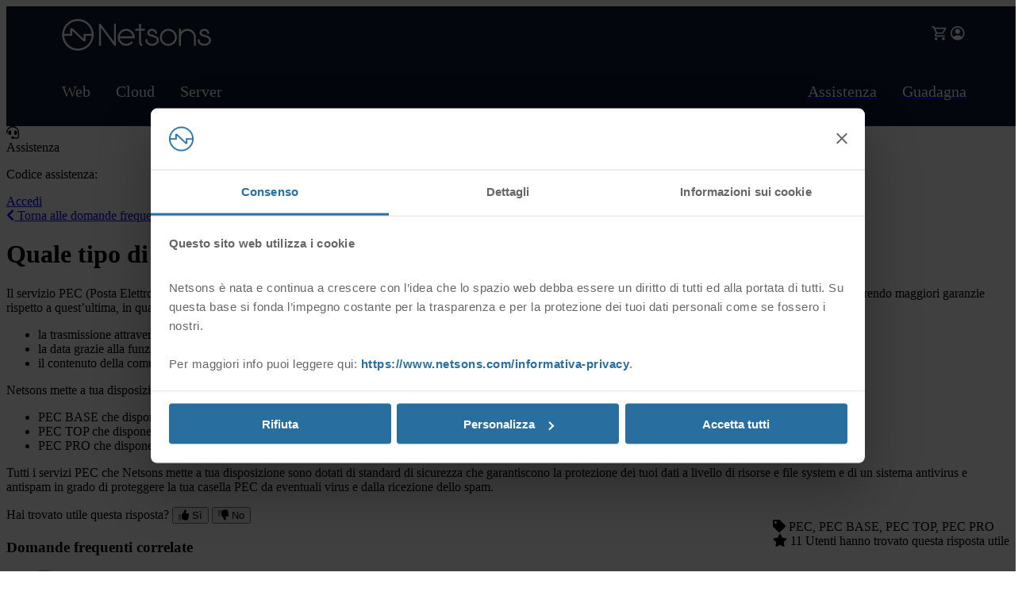

--- FILE ---
content_type: text/html; charset=utf-8
request_url: https://www.netsons.com/manage/knowledgebase/684/Quale-tipo-di-PEC-posso-attivare.html
body_size: 10637
content:
     

 

<!DOCTYPE html>
<html lang="it-it">
<head>
    <meta charset="utf-8">
    <meta http-equiv="X-UA-Compatible" content="IE=edge">
    <meta name="viewport" content="width=device-width, initial-scale=1, shrink-to-fit=no">

    
        
    
    
    

            
    


    <title>Quale tipo di PEC posso attivare? - Domande frequenti (Knowledge base) Netsons - Netsons</title>
    <script id="Cookiebot" src="https://consent.cookiebot.com/uc.js" data-cbid="5b3b31c7-1b12-4efc-be7d-99e0c2d7d4f9" type="text/javascript" async></script>
<style>
a#CybotCookiebotDialogPoweredbyCybot,div#CybotCookiebotDialogPoweredByText,.CookiebotWidget-main-logo {
    display: none !important;
}
img#CookiebotSessionPixel {
    display: none !important;
}

#CookiebotWidget{
    min-height: 44px!important;
    min-width: 44px!important;
}

#CookiebotWidget:not(.CookiebotWidget-open) button.CookiebotWidget-logo svg {
    height: 44px!important;
    width: 44px!important;
}

#CookiebotWidget.CookiebotWidget-open {
    z-index: 2147483647 !important;
}

body .userway_buttons_wrapper {
    z-index: 999999 !important;
}

</style>

            <link rel="stylesheet" href="https://fonts.googleapis.com/css?family=Poppins:300,400,500,600,700">

          <link href="/manage/templates/netsons/assets/css/pages/kb/kb.css?v=1768982778" rel="stylesheet" type="text/css" />
    
<link href="/manage/templates/netsons/assets/css/plugins/plugins.bundle.css?v=1768982778" rel="stylesheet" type="text/css" />
<link href="/manage/templates/netsons/assets/css/style.bundle.css?v=1768982778" rel="stylesheet" type="text/css" />

<link href="/manage/templates/netsons/assets/css/skins/header/base/light.css?v=1768982778" rel="stylesheet" type="text/css" />
<link href="/manage/templates/netsons/assets/css/skins/header/menu/light.css?v=1768982778" rel="stylesheet" type="text/css" />
<link href="/manage/templates/netsons/assets/css/skins/brand/netsons_default.css?v=1768982778" rel="stylesheet" type="text/css" />
<link href="/manage/templates/netsons/assets/css/skins/aside/netsons_default.css?v=1768982778" rel="stylesheet" type="text/css" />
<link rel="stylesheet" href="https://fonts.googleapis.com/css2?family=Material+Symbols+Outlined:opsz,wght,FILL,GRAD@20..48,100..700,0..1,-50..200" />
<style>
.material-symbols-outlined {
  font-variation-settings:
  'FILL' 0,
  'wght' 400,
  'GRAD' 0,
  'opsz' 48
}
</style>
<!--script src="https://kit.fontawesome.com/b0e09686c2.js" crossorigin="anonymous"></script-->
<link rel="stylesheet" href="https://pro.fontawesome.com/releases/v5.15.2/css/all.css" integrity="sha384-yJpxAFV0Ip/w63YkZfDWDTU6re/Oc3ZiVqMa97pi8uPt92y0wzeK3UFM2yQRhEom" crossorigin="anonymous">


<!-- HTML5 Shim and Respond.js IE8 support of HTML5 elements and media queries -->
<!-- WARNING: Respond.js doesn't work if you view the page via file:// -->
<!--[if lt IE 9]>
  <script src="https://cdnjs.cloudflare.com/ajax/libs/html5shiv/3.7.0/html5shiv.min.js" integrity="sha512-J+EX7Ve3GrX26I+j61ov62SEI6Di64nV6GTziztj5xNKwysObBxMWlzntqb3YFjHQDy3aXNj3R+qb2pF82aDMA==" crossorigin="anonymous" referrerpolicy="no-referrer"></script>
  <script src="https://cdnjs.cloudflare.com/ajax/libs/respond.js/1.4.2/respond.min.js" integrity="sha512-qWVvreMuH9i0DrugcOtifxdtZVBBL0X75r9YweXsdCHtXUidlctw7NXg5KVP3ITPtqZ2S575A0wFkvgS2anqSA==" crossorigin="anonymous" referrerpolicy="no-referrer"></script>
<![endif]-->

<script src="/manage/templates/netsons/assets/plugins/iziToast.min.js?v=1768982778"></script>

<script type="text/javascript">
var csrfToken = '992fcf354130e9f3ff32be3431a2f0a5704ee99b',
    markdownGuide = 'Guida Markdown',
    locale = 'en',
    saved = 'salvato',
    saving = 'salvataggio automatico',
    whmcsBaseUrl = "/manage";
    </script>
        <link rel="stylesheet" href="/manage/templates/orderforms/netsons/css/style-areaclienti.css?vers=1768982778">         <link rel="stylesheet" href="/manage/templates/netsons/assets/css/override-hugo.bundle.css">         <script src="/manage/templates/netsons/assets/plugins/plugins.bundle.js?v=1768982778" type="text/javascript"></script>
        <script src="/js/bootstrap.dropdownhover.js" type="text/javascript"></script>
    
                <link rel="apple-touch-icon" sizes="180x180" href="/images/seo/apple-touch-icon.png">
        <link rel="icon" type="image/png" sizes="32x32" href="/images/seo/favicon-32x32.png">
        <link rel="icon" type="image/png" sizes="194x194" href="/images/seo/favicon-194x194.png">
        <link rel="icon" type="image/png" sizes="192x192" href="/images/seo/android-chrome-192x192.png">
        <link rel="icon" type="image/png" sizes="16x16" href="/images/seo/favicon-16x16.png">
        <link rel="manifest" href="/images/seo/manifest.json">
        <link rel="mask-icon" href="/images/seo/safari-pinned-tab.svg" color="#0083c1">
        <link rel="shortcut icon" href="/images/seo/favicon.ico">
        <meta name="apple-mobile-web-app-title" content="Netsons">
        <meta name="application-name" content="Netsons">
        <meta name="msapplication-config" content="/images/seo/browserconfig.xml">
        <meta name="theme-color" content="#0083c1">
        <script type="text/javascript" data-cookieconsent="marketing">window.dataLayer=window.dataLayer||[];</script><script>(function(w,d,s,l,i){w[l]=w[l]||[];w[l].push({'gtm.start':new Date().getTime(),event:'gtm.js'});var f=d.getElementsByTagName(s)[0],j=d.createElement(s),dl=l!='dataLayer'?'&l='+l:'';j.async=true;j.src='https://www.googletagmanager.com/gtm.js?id='+i+dl;f.parentNode.insertBefore(j,f);})(window,document,'script','dataLayer','GTM-W9N7L5P');</script>


        <link rel="stylesheet" href="https://www.netsons.com/manage/templates/netsons/css/intl-tel/intlTelInput.css?ver=1768982778"/>

    <style>
        #ns_tab_manage_domains th.order  {
            cursor: pointer;
        }
        #ns-preloader {
            background: rgba(0, 66, 96, 0.7) url(https://www.netsons.com/images/svg/netsons.svg) no-repeat 50% 35%;
            height: 100%;
            left: 0;
            position: fixed;
            text-align: center;
            top: 0;
            width: 100%;
            background-size: 250px auto;
            z-index: 9999999999999999999;
            display: none;
        }
        #ns-preloader span {
            background: #fff;
            display: inline-block;
            height: 10px;
            margin: 0 5px;
            position: relative;
            top: 50%;
            transform: translateY(-50%);
            vertical-align: top;
            width: 10px;
            border-radius: 50%;
        }

        .lds-roller {
            display: inline-block;
            position: relative;
            width: 80px;
            height: 80px;
            top:50%;
        }

        .lds-roller div {
            animation: lds-roller 1.2s cubic-bezier(0.5, 0, 0.5, 1) infinite;
            transform-origin: 40px 40px;
        }

        .lds-roller div:after {
            content: " ";
            display: block;
            position: absolute;
            width: 7px;
            height: 7px;
            border-radius: 50%;
            background: #fff;
            margin: -4px 0 0 -4px;
        }

        .lds-roller div:nth-child(1) {
            animation-delay: -0.036s;
        }

        .lds-roller div:nth-child(1):after {
            top: 63px;
            left: 63px;
        }

        .lds-roller div:nth-child(2) {
            animation-delay: -0.072s;
        }

        .lds-roller div:nth-child(2):after {
            top: 68px;
            left: 56px;
        }

        .lds-roller div:nth-child(3) {
            animation-delay: -0.108s;
        }

        .lds-roller div:nth-child(3):after {
            top: 71px;
            left: 48px;
        }

        .lds-roller div:nth-child(4) {
            animation-delay: -0.144s;
        }

        .lds-roller div:nth-child(4):after {
            top: 72px;
            left: 40px;
        }

        .lds-roller div:nth-child(5) {
            animation-delay: -0.18s;
        }

        .lds-roller div:nth-child(5):after {
            top: 71px;
            left: 32px;
        }

        .lds-roller div:nth-child(6) {
            animation-delay: -0.216s;
        }

        .lds-roller div:nth-child(6):after {
            top: 68px;
            left: 24px;
        }

        .lds-roller div:nth-child(7) {
            animation-delay: -0.252s;
        }

        .lds-roller div:nth-child(7):after {
            top: 63px;
            left: 17px;
        }

        .lds-roller div:nth-child(8) {
            animation-delay: -0.288s;
        }

        .lds-roller div:nth-child(8):after {
            top: 56px;
            left: 12px;
        }

        @keyframes lds-roller {
            0% {
                transform: rotate(0deg);
            }

            100% {
                transform: rotate(360deg);
            }
        }
    </style>


    
        <script src="https://www.netsons.com/manage/templates/netsons/js/intl-tel/intlTelInput.js?ver=1768982778"></script>

    <script type="text/javascript">
        
            const ns_url_paymentmethods_add = "/manage/account/paymentmethods/add";
            const ns_url_paymentmethods = "/manage/account/paymentmethods";
            const ns_default_gateway = "";
            const ns_credit_card_gateway = "";
            const ns_credit_gateway = "";
            const defaultCRSF = '21c231b7cf81734819fab8d668af5327b1490db972fc2ff4782285a346a7066c';
        
    </script>




<!-- Dynamic Template Compatibility -->
<!-- Please update your theme to include or have a comment on the following to negate dynamic inclusion -->
<link rel="stylesheet" type="text/css" href="/manage/assets/css/fontawesome-all.min.css" />

</head>


<body data-phone-cc-input="1"
          class="kt-quick-panel--right kt-demo-panel--right kt-offcanvas-panel--top kt-header--fixed
          kt-header-mobile--fixed kt-subheader--enabled kt-subheader--transparent
          kt-aside--enabled kt-aside--fixed kt-page--loading
                               kbstyle">

                    <noscript><iframe src='https://www.googletagmanager.com/ns.html?id=GTM-W9N7L5P' height='0' width='0' style='display:none;visibility:hidden'></iframe></noscript>


    <script>
        window.token = "21c231b7cf81734819fab8d668af5327b1490db972fc2ff4782285a346a7066c";
        var devel_env = false;
        const deviceClass = /mobile/i.test(navigator.userAgent) ? 'ns-mobile' : 'ns-desktop';
        document.body.classList.add(deviceClass);

        if( location.search ) {
            const params = new URLSearchParams( location.search );
            for(const [key, value] of params) {
                let cls  = 'ns-' + key + '-' + value;
                document.body.classList.add(cls);
            }
        } else {
            const url = new URL(location.href);
            const path = url.pathname;
            const parts = path.split('/');
            const file = parts[parts.length - 1];
            if(typeof file === 'string' && file.length > 0) {
                if(/\.php$/.test(file))  {
                    const cls =  file.split('.')[0];
                    document.body.classList.add('ns-' + cls);
                }
            }
        }
        if(location.href.indexOf('js_console=1') === -1 && !devel_env) {
            var NSConsole = {};
            for (var prop in window.console) {
                if (typeof window.console[prop] === 'function') {
                    NSConsole[prop] = function () {

                    };
                }
            }
            window.console = NSConsole;
        }
    </script>

    
        <style>
    #res-header {
        width: 100vw;
        display: flex;
        flex-direction: column;
        position: sticky;
        top: 0;
        align-items: center;
        background-color: #0a1733;
        z-index: 1000;
    }
    #res-header .topbar {
        width: 100vw;
        display: flex;
        gap: 1rem;
        justify-content: space-between;
        padding: 1rem 1rem;
        background-color: #0a1733;
        z-index: 999;
    }
    #res-header .topbar > div {
        display: flex;
        align-items: center;
        gap: 1rem;
    }
    #res-header .topbar .navbar-brand {
        margin-left: 2rem;
        display: inline-block;
        width: 200px;
        height: 30px;
        background-image: url(/images/svg/netsons.svg);
        background-size: auto 30px;
        background-repeat: no-repeat;
    }
    #res-header .topbar .burger-icon {
        position: absolute;
        left: 1rem;
        display: inline-block;
        cursor: pointer;
    }
    #res-header .topbar .burger-icon .bar {
        width: 22px;
        height: 2px;
        background-color: #fff;
        transition: 0.4s;
    }
    #res-header .topbar .burger-icon .bar.bar2 {
        margin: 6px 0;
    }
    #res-header .topbar .burger-icon.change .bar1 {
        transform: translate(0, 8px) rotate(-45deg);
    }
    #res-header .topbar .burger-icon.change .bar2 {
        opacity: 0;
    }
    #res-header .topbar .burger-icon.change .bar3 {
        transform: translate(0, -8px) rotate(45deg);
    }
    #res-header .topbar .icon {
        width: 1.4rem;
        height: 1.4rem;
    }
    #res-header .topbar .lang .dropdown-toggle {
        display: flex;
        gap: 0.3rem;
        align-items: center;
        color: #fff;
    }
    #res-header .topbar .lang .dropdown-toggle .selected-lang {
        text-transform: uppercase;
    }
    #res-header .topbar .lang .lang-selector {
        background-color: #fff !important;
    }
    #res-header .topbar .lang .lang-selector .lang-flag {
        width: 1rem;
        height: 1rem;
        border-radius: 100%;
        background-repeat: no-repeat;
        background-size: cover;
        background-position: center;
    }
    #res-header .topbar .lang .lang-selector .lang-flag.it {
        background-image: url("/images/svg/header/italia.svg");
    }
    #res-header .topbar .lang .lang-selector .lang-flag.en {
        background-image: url("/images/svg/header/england.svg");
    }
    #res-header .topbar .lang .lang-selector .lang-option {
        display: flex;
        gap: 0.5rem;
        align-items: center;
    }
    #res-header > nav {
        width: 90vw;
        position: absolute;
        left: -90vw;
        display: flex;
        flex-direction: column;
        height: 100vh;
        padding: 5rem 2rem;
        background-color: #fff;
        transition: left 0.4s ease-in;
        overflow-y: scroll;
    }
    #res-header > nav.open {
        left: 0;
    }
    #res-header > nav > ul {
        display: flex;
        flex-direction: column;
        list-style: none;
        padding-left: 0;
    }
    #res-header > nav > ul > li {
        gap: 1rem;
        padding: 1.2rem 0 0.7rem 0;
        border-bottom: 1px solid #dedede;
        cursor: pointer;
        font-size: 1.25rem;
        transition: color 0.3s ease-in;
    }
    #res-header > nav > ul > li:first-child {
        padding-left: 0;
    }
    #res-header > nav > ul > li:last-child {
        padding-right: 0;
    }
    #res-header > nav > ul > li:hover {
        color: #0a1733;
    }
    #res-header > nav > ul > li.open .products {
        display: flex;
    }
    #res-header > nav > ul > li.open .ddown-icon {
        transform: rotate(180deg);
    }
    #res-header > nav > ul > li .product-title {
        font-weight: 600;
        color: #4d5975;
        pointer-events: none;
    }
    #res-header > nav > ul > li .ddown-icon {
        width: 1rem;
        height: 1rem;
        float: right;
        pointer-events: none;
        transition: all 0.3s ease-in;
    }
    #res-header > nav > ul > li .products {
        display: none;
        align-items: center;
        position: static;
        width: auto;
        padding: 1rem 0;
        margin: 0;
        left: 0;
        background-color: #fff !important;
    }
    #res-header > nav > ul > li .products > ul {
        width: 100%;
        display: flex;
        gap: 1rem;
        flex-direction: column;
        margin: 0;
        list-style: none;
        padding-left: 0;
    }
    #res-header > nav > ul > li .products > ul > li > a {
        display: flex;
        flex-direction: row;
        gap: 0.5rem;
        align-items: center;
    }
    #res-header > nav > ul > li .products > ul > li > a .mn-icon {
        width: 32px;
        height: 32px;
    }
    #res-header > nav > ul > li .products > ul > li > a > div {
        display: flex;
        flex-direction: column;
        flex-grow: 1;
        font-size: 1.1rem;
        width: min-content;
        line-height: 1.4rem;
        color: #4d5975;
    }
    #res-header > nav > ul > li .products > ul > li > a > div > small {
        color: #818181;
        white-space: nowrap;
    }
    #res-header > nav > ul > li .products > ul > li > a .expl {
        display: none;
    }
    @media (min-width: 640px) {
        #res-header .topbar {
            max-width: 540px;
        }
        #res-header .topbar .burger-icon {
            display: none;
        }
        #res-header .topbar .navbar-brand {
            margin-left: 0;
            display: inline-block;
            width: 245px;
            height: 40px;
            background-image: url(/images/svg/netsons.svg);
            background-size: contain;
            background-repeat: no-repeat;
        }
        #res-header > nav {
            max-width: 540px;
            position: static;
            left: 0;
            width: 80vw;
            height: auto;
            display: flex;
            flex-direction: row;
            justify-content: space-between;
            padding: 0 1rem;
            background-color: transparent;
            overflow-y: hidden;
        }
        #res-header > nav > ul {
            flex-direction: row;
        }
        #res-header > nav > ul > li {
            padding: 0.5rem 1rem 1rem 1rem;
            border: none;
        }
        #res-header > nav > ul > li:hover {
            color: #fff;
        }
        #res-header > nav > ul > li:hover .product-title {
            text-shadow: 0 0 6px #fff;
        }
        #res-header > nav > ul > li:hover > .products {
            display: flex;
        }
        #res-header > nav > ul > li .product-title {
            color: #fff;
            font-weight: normal;
            pointer-events: auto;
            transition: color 0.3s ease-in;
        }
        #res-header > nav > ul > li .ddown-icon {
            display: none;
        }
        #res-header > nav > ul > li .products {
            display: none;
            position: absolute;
            width: 100vw;
            padding: 2rem 0;
            margin: 1rem 0;
            align-items: start;
            justify-content: center;
            box-shadow: -1px 20px 19px 3px #505050 54;
            height: calc(100vh - 95px);
        }
        #res-header > nav > ul > li .products > ul {
            width: 70%;
            display: flex;
            flex-direction: row;
            gap: 1rem;
            border: none;
            flex-wrap: wrap;
            justify-content: center;
            padding: 0 1rem 2rem 1rem;
        }
        #res-header > nav > ul > li .products > ul > li > a {
            width: 7rem;
            display: flex;
            flex-direction: column;
            gap: 0.5rem;
            align-items: center;
            text-align: center;
            transition: opacity 0.2s ease-in;
        }
        #res-header > nav > ul > li .products > ul > li > a .mn-icon {
            flex-grow: 1;
            width: 3rem;
        }
        #res-header > nav > ul > li .products > ul > li > a > div {
            flex-grow: 0;
        }
    }
    @media (min-width: 768px) {
        .topbar, nav {
            max-width: 720px;
        }
    }
    @media (min-width: 992px) {
        #res-header .topbar {
            max-width: 960px;
        }
        #res-header > nav {
            width: 100%;
            max-width: 960px;
        }
        #res-header > nav > ul > li .products {
            align-items: center;
            position: absolute;
            width: 100vw;
            height: auto;
            padding: 2rem 0;
            margin: 1rem 0;
            left: 0;
            justify-content: start;
            background-color: #fff !important;
        }
        #res-header > nav > ul > li .products > ul {
            width: 65%;
            display: flex;
            gap: 1rem;
            flex-wrap: nowrap;
            padding: 0 0.5rem 0 0;
            margin: 0 0 0 calc((100vw - 960px)/2);
            justify-content: start;
        }
        #res-header > nav > ul > li .products > ul > li > a {
            width: 7rem;
        }
        #res-header > nav > ul > li .products > ul > li > a:hover .expl {
            opacity: 1 !important;
        }
        #res-header > nav > ul > li .products > ul > li > a > div {
            flex-direction: column;
            font-size: 1rem;
            width: min-content;
            line-height: 1.3rem;
        }
        #res-header > nav > ul > li .products > ul > li > a .mn-icon {
            width: 2.5rem;
        }
        #res-header > nav > ul > li .products > ul > li > a .expl {
            position: absolute;
            display: flex;
            top: 0;
            left: 75%;
            width: 20%;
            height: 100%;
            flex-direction: column;
            align-items: start;
            justify-content: center;
            padding: 2rem 1rem;
            pointer-events: none;
            border-left: 1px solid;
            border-image: linear-gradient(to bottom, rgba(0, 0, 0, 0), #dedede, rgba(0, 0, 0, 0)) 1 100%;
            opacity: 0;
            transition: opacity 0.2s ease-in;
        }
        #res-header > nav > ul > li .products > ul > li > a .expl > span {
            margin-bottom: 1rem;
            text-align: left;
        }
    }
    @media (min-width: 1280px) {
        #res-header .topbar {
            max-width: 1140px;
        }
        #res-header > nav {
            max-width: 1140px;
        }
        #res-header > nav > ul > li .products > ul {
            width: 70%;
            margin: 0 0 0 calc((100vw - 1140px) / 2);
        }
        #res-header > nav > ul > li .products > ul > li > a {
            width: 7rem;
        }
        #res-header > nav > ul > li .products > ul > li > a > div {
            font-size: 1rem;
            line-height: 1.3rem;
        }
        #res-header > nav > ul > li .products > ul > li > a .mn-icon {
            width: 3rem;
        }
    }
    @media (min-width: 1440px) {
        #res-header .topbar {
            max-width: 1360px;
        }
        #res-header > nav {
            max-width: 1360px;
        }
        #res-header > nav > ul > li > .products > ul {
            margin: 0 0 0 calc((100vw - 1360px) / 2);
        }
        #res-header > nav > ul > li > .products > ul > li > a .mn-icon {
            width: 3rem;
        }
    }
</style>

<script>
    $(function () {
        if (Cookies.get('loggedUser') != undefined) {
            $('.navbar-accedi').addClass('logged').find('span').text("Area Clienti");
        }

        var burgerIcon = document.querySelector('.burger-icon');
        var nav = document.querySelector('#res-header > nav');

        if (burgerIcon && nav) {
            burgerIcon.addEventListener('click', function(e) {
                e.preventDefault();
                burgerIcon.classList.toggle("change");
                nav.classList.toggle('open');
                document.querySelectorAll('.products').forEach(function(elem) {
                    elem.parentElement.classList.remove('open');
                });
            });
        }

        document.querySelectorAll('.ptitle-cont').forEach(function(p) {
            p.addEventListener('click', function(e) {
                if (window.innerWidth < 640) {
                    var targetLi = e.target.closest('li.ptitle-cont');
                    if (targetLi) {
                        targetLi.classList.toggle('open');
                    }
                }
            });
        });
    });
</script>

<header id="res-header" class="main-header visible static_header" data-section="header">
    <div class="topbar">
        <div>
            <a class="navbar-brand" href="/"></a>
            <div class="burger-icon">
                <div class="bar bar1"></div>
                <div class="bar bar2"></div>
                <div class="bar bar3"></div>
            </div>
        </div>
        <div>
            <a href="/manage/cart.php">
                <img src="/images/svg/restyle/carrello.svg" class="icon login-icon">
            </a>
            <a href="/manage/dashboard.php" class="navbar-accedi">
                <img src="/images/svg/restyle/utente-pieno.svg" class="icon login-icon">
            </a>
        </div>
    </div>
    <nav>
        <ul>
            <li class="ptitle-cont">
                <span class="product-title">Web</span>
                <img class="ddown-icon" src="/images/svg/restyle/up-down-blue.svg">
                <div class="products web">
                    <ul>
                        <li>
                            <a href="/domini/registrazione-dominio">
                                <img class="mn-icon" src="/images/svg/restyle/registrazione-dominio-b.svg">
                                <div>
                                    <span>Registrazione dominio</span>
                                    <small>da € 8,35</small>
                                </div>
                                <div class="expl">
                                    <span>Scegli il tuo nome di dominio</span>
                                    <strong>Registrazione dominio</strong>
                                    <small>da € 8,35</small>
                                </div>
                            </a>
                        </li>
                        <li>
                            <a href="/domini/trasferimento-dominio">
                                <img class="mn-icon" src="/images/svg/restyle/trasferimento-dominio-b.svg">
                                <div>
                                    <span>Trasferimento dominio</span>
                                    <small>da € 8,35</small>
                                </div>
                                <div class="expl">
                                    <span>Trasferisci il tuo dominio</span>
                                    <strong>Trasferimento dominio</strong>
                                    <small>da € 8,35</small>
                                </div>
                            </a>
                        </li>
                        <li>
                            <a href="/hosting/hosting-gratis">
                                <img class="mn-icon" src="/images/svg/restyle/hosting-gratuito-b.svg">
                                <div>
                                    <span>Hosting Gratuito</span>
                                </div>
                                <div class="expl">
                                    <span>Inizia con il nostro hosting gratuito</span>
                                    <strong>Hosting Gratuito</strong>
                                </div>
                            </a>
                        </li>
                        <li>
                            <a href="/hosting-basic">
                                <img class="mn-icon" src="/images/svg/restyle/hosting-web-b.svg">
                                <div>
                                    <span>Hosting Basic</span>
                                    <small>da € 2,66</small>
                                </div>
                                <div class="expl">
                                    <span>Scegli il piano più adatto a te</span>
                                    <strong>Hosting Basic</strong>
                                    <small>da € 2,66</small>
                                </div>
                            </a>
                        </li>
                        <li>
                            <a href="/hosting-professionale">
                                <img class="mn-icon" src="/images/svg/restyle/hosting-ssd-b.svg">
                                <div>
                                    <span>Hosting Professionale</span>
                                    <small>da € 4,09</small>
                                </div>
                                <div class="expl">
                                    <span>I nostri piani di hosting su SSD</span>
                                    <strong>Hosting Professionale</strong>
                                    <small>da € 4,09</small>
                                </div>
                            </a>
                        </li>
                        <li>
                            <a href="/piani-cloudhosting">
                                <img class="mn-icon" src="/images/svg/restyle/cloud-hosting-alt-b.svg">
                                <div>
                                    <span>Cloud Hosting</span>
                                    <small>da € 32,69</small>
                                </div>
                                <div class="expl">
                                    <span>Scalabile ad alte prestazioni, ideale per il tuo e-commerce!</span>
                                    <strong>Cloud Hosting</strong>
                                    <small>da € 32,69</small>
                                </div>
                            </a>
                        </li>
                        <li>
                            <a href="/pec">
                                <img class="mn-icon" src="/images/svg/restyle/pec-b.svg">
                                <div>
                                    <span>Posta certificata</span>
                                    <small>da € 12,10</small>
                                </div>
                                <div class="expl">
                                    <span>Scopri i servizi certificati di Netsons</span>
                                    <strong>Posta certificata</strong>
                                    <small>da € 12,10</small>
                                </div>
                            </a>
                        </li>
                        <li>
                            <a href="/ssl">
                                <img class="mn-icon" src="/images/svg/restyle/ssl-b.svg">
                                <div>
                                    <span>Certificato SSL</span>
                                    <small>da € 54,45</small>
                                </div>
                                <div class="expl">
                                    <span>Tieni i dati dei tuoi clienti al sicuro</span>
                                    <strong>Certificato SSL</strong>
                                    <small>da € 54,45</small>
                                </div>
                            </a>
                        </li>
                    </ul>
                </div>
            </li>
            <li class="ptitle-cont">
                <span class="product-title">Cloud</span>
                <img class="ddown-icon" src="/images/svg/restyle/up-down-blue.svg">
                <div class="products web">
                    <ul>
                        <li>
                            <a href="/cloud-vps">
                                <img class="mn-icon" src="/images/svg/restyle/cloud-shared-b.svg">
                                <div>
                                    <span>Cloud VPS</span>
                                    <small>da € 6,05</small>
                                </div>
                                <div class="expl">
                                    <span>Scegli il tuo piano ed entra nel mondo cloud</span>
                                    <strong>Cloud VPS</strong>
                                    <small>da € 6,05</small>
                                </div>
                            </a>
                        </li>
                        <li>
                            <a href="/cloud-computing">
                                <img class="mn-icon" src="/images/svg/restyle/cloud-hq-b.svg">
                                <div>
                                    <span>Cloud Computing</span>
                                    <small>da € 29,59</small>
                                </div>
                                <div class="expl">
                                    <span>Le nostre soluzioni di Cloud Computing</span>
                                    <strong>Cloud Computing</strong>
                                    <small>da € 29,59</small>
                                </div>
                            </a>
                        </li>
                        <li>
                            <a href="/cloud-gestiti">
                                <img class="mn-icon" src="/images/svg/restyle/cloud-server-b.svg">
                                <div>
                                    <span>Cloud Gestiti</span>
                                    <small>da € 164,89</small>
                                </div>
                                <div class="expl">
                                    <span>Scegli la tua Istanza Cloud gestita: pensiamo a tutto noi!</span>
                                    <strong>Cloud Gestiti</strong>
                                    <small>da € 164,89</small>
                                </div>
                            </a>
                        </li>
                        <li>
                            <a href="/acronis-cloud-backup">
                                <img class="mn-icon" src="/images/svg/restyle/acronis-b.svg">
                                <div>
                                    <span>Cloud Backup</span>
                                    <small>da € 8,69</small>
                                </div>
                                <div class="expl">
                                    <span>Scegli il servizio di Backup professionale</span>
                                    <strong>Cloud Backup</strong>
                                    <small>da € 8,69</small>
                                </div>
                            </a>
                        </li>
                    </ul>
                </div>
            </li>
            <li class="ptitle-cont">
                <span class="product-title">Server</span>
                <img class="ddown-icon" src="/images/svg/restyle/up-down-blue.svg">
                <div class="products web">
                    <ul>
                        <li>
                            <a href="/server-dedicati">
                                <img class="mn-icon" src="/images/svg/restyle/server-b.svg">
                                <div>
                                    <span>Server Dedicati</span>
                                    <small>da € 60,38</small>
                                </div>
                                <div class="expl">
                                    <span>Il tuo server dedicato di qualità</span>
                                    <strong>Server Dedicati</strong>
                                    <small>da € 60,38</small>
                                </div>
                            </a>
                        </li>
                        <li>
                            <a href="/server-gestiti">
                                <img class="mn-icon" src="/images/svg/restyle/server-soluzioni-b.svg">
                                <div>
                                    <span>Soluzioni Server</span>
                                    <small>da € 274,89</small>
                                </div>
                                <div class="expl">
                                    <span>Le nostre soluzioni server completamente gestite</span>
                                    <strong>Soluzioni Server</strong>
                                    <small>da € 274,89</small>
                                </div>
                            </a>
                        </li>
                    </ul>
                </div>
            </li>
        </ul>
        <ul>
            <li>
                <a href="/assistenza">
                    <span class="product-title">Assistenza</span>
                </a>
            </li>
            <li>
                <a href="/affiliazione">
                    <span class="product-title">Guadagna</span>
                </a>
            </li>
        </ul>
    </nav>
</header>
        <div class="kt-container  kt-container--fluid  kt-grid__item kt-grid__item--fluid">
            <div class="kt-content kt-grid__item kt-grid__item--fluid kt-grid kt-grid--hor" id="kt_content">

    

<div class="kt-portlet kt-portlet--pagetitle">
    <div class="kt-portlet__head kt-portlet__head--nobg">
        <div class="kt-portlet__head-label">
            <div class="kt-portlet__head-icon">
                <i class="fas fa-headset"></i>
            </div>
            <span class="kt-portlet__head-title">Assistenza</span>
        </div>
        <div class="kt-align-right">

            <div id="code-title">
                <p class="m-0 kt-font-bolder">Codice assistenza:</p>
            </div>

            <div class="code-container kt-block-inline kt-valign-middle kt-align-left ml-2">
                <div id="ns_code_loading_assistance" class="kt-block-inline">
                    <div class="spinner-grow text-info" role="status">
                        <span class="sr-only"></span>
                    </div>
                </div>
                <code id="ns_code_number_assistance" class="kt-block-inline kt-font-bolder kt-font-xl p-1 pl-3"></code>
                <p id="errorMessage_assistance" class="kt-block-inline kt-font-bolder"></p>

            </div>
        </div>
        <div id="login-dashboard" class='d-none align-self-center mr-2'>
            <a href="/manage/dashboard.php" class="btn btn-primary"><span>Accedi</span></a>
        </div>
    </div>
</div>



    <div class="backkb mb-3">
        <a href="/manage/knowledgebase/" class="btn btn-info">
            <i class="fas fa-chevron-left"></i>
            Torna alle domande frequenti
        </a>
    </div>




    
    <style>
        .nav-boxed-kb{
            display: flex;
            flex-wrap: wrap;
            justify-content: flex-start;
        }
        .nav-boxed-kb .nav-item{
            display: flex;
        }
        .nav-boxed-kb .nav-item .nav-link_boxed{
            overflow: hidden;
            width: 210px;
        }


        .nav-boxed-kb-cat{
            display: flex;
            flex-wrap: wrap;
        }
        .nav-boxed-kb-cat .nav-item{
            width: 100%;
        }
        .nav-boxed-kb-cat .nav-item .nav-link_boxed{
            width: calc(100% - 10px);
            margin: 0px 5px;
        }
        .nav-boxed-kb-cat .nav-item .nav-link_boxed p{
            float: left;
            text-align: left;
            margin-left: 10px;
            margin-bottom: 4px;
        }
        .nav-boxed-kb-cat .nav-item .nav-link_boxed i{
            float: left;
        }
        .kb-article-content img{
            padding-top: 20px;
            padding-bottom: 20px;
        }
    </style>
    
    <div class="kt-portlet kt-portlet--mobile">
        <div class="kt-portlet__head">
            <div class="kt-portlet__head-label">
                <h1 class="kt-portlet__head-title">Quale tipo di PEC posso attivare?</h1>
            </div>
        </div>

        <div class="kt-portlet__body">

            <div class="kb-article-content">
                <p><span style="font-weight:400;">Il servizio PEC (Posta Elettronica Certificata) permette di inviare messaggi di posta che hanno lo stesso valore legale di una raccomandata con avviso di ricevimento, ma offrendo maggiori garanzie rispetto a quest’ultima, in quanto la PEC certifica:</span></p>
<ul>
<li style="font-weight:400;"><span style="font-weight:400;">la trasmissione attraverso la funzione di marca temporale</span></li>
<li style="font-weight:400;"><span style="font-weight:400;">la data grazie alla funzione di firma digitale</span></li>
<li style="font-weight:400;"><span style="font-weight:400;">il contenuto della comunicazione </span></li>
</ul>
<p><span style="font-weight:400;">Netsons mette a tua disposizione 3 tipologie di PEC a seconda delle tue esigenze:</span></p>
<ul>
<li style="font-weight:400;"><span style="font-weight:400;">PEC BASE che dispone di 1 GB di spazio casella</span></li>
<li style="font-weight:400;"><span style="font-weight:400;">PEC TOP che dispone di 2 GB di spazio casella e 3 GB di spazio archiviazione</span></li>
<li style="font-weight:400;"><span style="font-weight:400;">PEC PRO che dispone di 2 GB di spazio casella e 8 GB di spazio archiviazione</span></li>
</ul>
<p><span style="font-weight:400;">Tutti i servizi PEC che Netsons mette a tua disposizione sono dotati di standard di sicurezza che garantiscono la protezione dei tuoi dati a livello di risorse e file system e di un sistema antivirus e antispam in grado di proteggere la tua casella PEC da eventuali virus e dalla ricezione dello spam.</span></p>
            </div>

                    </div>
        <div class="kt-portlet__foot">

            <ul class="kb-article-details mt-2" style="list-style:none; float:right;">
                                    <li><i class="fas fa-tag"></i> PEC, PEC BASE, PEC TOP, PEC PRO</li>
                                <li><i class="fas fa-star"></i> 11 Utenti hanno trovato questa risposta utile</li>
            </ul>

            <div class="kb-rate-article hidden-print">
                <form action="/manage/knowledgebase/684/Quale-tipo-di-PEC-posso-attivare.html" method="post">
<input type="hidden" name="token" value="992fcf354130e9f3ff32be3431a2f0a5704ee99b" />
                    <input type="hidden" name="useful" value="vote">
                    Hai trovato utile questa risposta?                                            <button type="submit" name="vote" value="yes" class="btn ml-4 btn-outline-info"><i class="fad fa-thumbs-up"></i> Sì</button>
                        <button type="submit" name="vote" value="no" class="btn btn-outline-info"><i class="fad fa-thumbs-down"></i> No</button>
                                    </form>
            </div>
        </div>
    </div>

    
        <div class="kt-portlet kt-portlet--mobile">
            <div class="kt-portlet__head">
                <div class="kt-portlet__head-label">
                    <h3 class="kt-portlet__head-title">Domande frequenti correlate</h3>
                </div>
            </div>

            <div class="kt-portlet__body">

                <ul class="kbarticles nav nav-boxed nav-boxed-kb-cat" role="tablist">

                                            <li class="nav-item">
                            <a class="nav-link_boxed" href="/manage/knowledgebase/689/Posso-leggere-la-mia-PEC-sul-cellulare.html">
                                <i class="fad fa-file-alt fa-2x mr-2 text-info mt-2" aria-hidden="true"></i>
                                <p><strong>Posso leggere la mia PEC sul cellulare?</strong><br>
                                Qualora desiderassi consultare la tua casella di posta elettronica certificata anche su dispositivi mobili (smartphone e tablet), ti basterà semplicemente inserire nel client di...</p>

                                                            </a>
                        </li>
                                            <li class="nav-item">
                            <a class="nav-link_boxed" href="/manage/knowledgebase/697/Come-aumento-lo-spazio-della-mia-PEC.html">
                                <i class="fad fa-file-alt fa-2x mr-2 text-info mt-2" aria-hidden="true"></i>
                                <p><strong>Come aumento lo spazio della mia PEC?</strong><br>
                                Qualora avessi necessità di aumentare lo spazio della tua casella PEC, puoi procedere come segue:

accedi alla tua Area Clienti Netsons 
clicca sul tasto a sinistra PEC...</p>

                                                            </a>
                        </li>
                                            <li class="nav-item">
                            <a class="nav-link_boxed" href="/manage/knowledgebase/693/Come-creare-sulla-mia-PEC-una-cartella-per-le-fatture-elettroniche.html">
                                <i class="fad fa-file-alt fa-2x mr-2 text-info mt-2" aria-hidden="true"></i>
                                <p><strong>Come creare sulla mia PEC una cartella per le fatture elettroniche?</strong><br>
                                Attraverso il pannello di gestione della tua casella PEC puoi attivare il servizio di “Leggi Fatture” che ti permette di creare sulla tua Webmail PEC la cartella “Fatture...</p>

                                                            </a>
                        </li>
                                            <li class="nav-item">
                            <a class="nav-link_boxed" href="/manage/knowledgebase/694/Come-creo-la-firma-per-la-mia-PEC.html">
                                <i class="fad fa-file-alt fa-2x mr-2 text-info mt-2" aria-hidden="true"></i>
                                <p><strong>Come creo la firma per la mia PEC?</strong><br>
                                Per creare la firma della tua casella PEC, accedi alla Webmail della PEC (https://webmail.pec.netsons.com/) e procedi come segue:

 clicca sulla voce Impostazioni in basso a...</p>

                                                            </a>
                        </li>
                                            <li class="nav-item">
                            <a class="nav-link_boxed" href="/manage/knowledgebase/686/Come-creo-una-PEC-con-il-mio-dominio.html">
                                <i class="fad fa-file-alt fa-2x mr-2 text-info mt-2" aria-hidden="true"></i>
                                <p><strong>Come creo una PEC con il mio dominio?</strong><br>
                                Per tutti i servizi PEC che Netsons mette a tua disposizione, hai la possibilità di scegliere una casella PEC senza certificazione del sottodominio, ad esempio netsons@pec.it,...</p>

                                                            </a>
                        </li>
                                    </ul>
            </div>
        </div>
    


        </div>
    </div>

    <footer class="visible">
        <div class="copyright">
            <div class="container">
                <div class="content ns-kb-footer">
                    <p>Netsons.com Network | Copyright Netsons s.r.l. 2026 | CF/P.IVA 01838660684 | Tel <a href="tel:+390854510052">+39 085 4510052</a> | Fax +39 085 9112033 | <a href="/autorizzazione-ministeriale/">Autorizzazione Ministeriale PTT 0007112 del 30/01/2013</a></p>
                </div>
            </div>
        </div>
    </footer>

<div id="ns-preloader" aria-hidden="true">
    <div class="lds-roller">
        <div></div><div></div><div></div><div></div><div></div><div></div><div></div><div></div>
    </div>
</div>

    <!-- end::Global Config -->

        <!-- begin::Global Config(global config for global JS sciprts) -->
        <script>
          var KTAppOptions = {
            "colors": {
              "state": {
                "brand": "#5d78ff",
                "metal": "#c4c5d6",
                "light": "#ffffff",
                "accent": "#00c5dc",
                "primary": "#5867dd",
                "success": "#34bfa3",
                "info": "#36a3f7",
                "warning": "#ffb822",
                "danger": "#fd3995",
                "focus": "#9816f4"
              },
              "base": {
                "label": [
                  "#c5cbe3",
                  "#a1a8c3",
                  "#3d4465",
                  "#3e4466"
                ],
                "shape": [
                  "#f0f3ff",
                  "#d9dffa",
                  "#afb4d4",
                  "#646c9a"
                ]
              }
            }
          };
        </script>

        <script src="/manage/templates/netsons/js/imagesloaded.js"></script>

    	    	<script src="/manage/templates/netsons/assets/js/scripts.bundle.js?v=1768982778" type="text/javascript"></script>

        <script type="text/javascript">
            var csrfToken = '992fcf354130e9f3ff32be3431a2f0a5704ee99b',
                markdownGuide = 'Guida Markdown',
                locale = 'en',
                saved = 'salvato',
                saving = 'salvataggio automatico',
                whmcsBaseUrl = "/manage";
                    </script>
        <script src="/manage/templates/netsons/js/scripts.js?v=1768982778"></script>

        <script>
            /* $( "body" ).imagesLoaded(function() {
                $(  "#ns-preloader" ).fadeOut();
            });
            $( "a[href*='manage']", "#kt_aside_menu" ).on( "click", function ( e ) {
                e.preventDefault();
                $(  "#ns-preloader" ).fadeIn();
                window.location = $( this ).attr( "href" );
            });
             */
        </script>

                                      <script src="/manage/templates/netsons/assets/js/pages/clientarea-tickets.js?v=1768982778" type="text/javascript"></script>
                  
<script src="/manage/templates/netsons/assets/js/pages/clientarea-url-preload.js?v=1768982778"></script>

<script src="/manage/templates/netsons/assets/js/pages/delay-watch.js?v=1768982778"></script>

<script src="/manage/templates/netsons/assets/js/pages/clientarea-special-alerts.js?v=1768982778"></script>


<script src="/manage/templates/netsons/assets/js/pages/clientarea-special-alerts.js?v=1768982778"></script>



        
    <script defer src="https://static.cloudflareinsights.com/beacon.min.js/vcd15cbe7772f49c399c6a5babf22c1241717689176015" integrity="sha512-ZpsOmlRQV6y907TI0dKBHq9Md29nnaEIPlkf84rnaERnq6zvWvPUqr2ft8M1aS28oN72PdrCzSjY4U6VaAw1EQ==" data-cf-beacon='{"version":"2024.11.0","token":"bd4d4476a7414cbc99a7ad23840eae32","server_timing":{"name":{"cfCacheStatus":true,"cfEdge":true,"cfExtPri":true,"cfL4":true,"cfOrigin":true,"cfSpeedBrain":true},"location_startswith":null}}' crossorigin="anonymous"></script>
</body>
</html>


--- FILE ---
content_type: image/svg+xml
request_url: https://www.netsons.com/images/svg/restyle/cloud-shared-b.svg
body_size: 881
content:
<?xml version="1.0" encoding="UTF-8"?>
<svg id="Livello_3" data-name="Livello 3" xmlns="http://www.w3.org/2000/svg" viewBox="0 0 60 60">
  <defs>
    <style>
      .cls-1 {
        fill: #0a1733;
      }
    </style>
  </defs>
  <path class="cls-1" d="M55.29,27.84c.49-1.29.74-2.64.74-4.01,0-6.29-5.12-11.41-11.41-11.41-1.35,0-2.67.24-3.94.71-2.63-5.66-8.22-9.26-14.52-9.26-8.82,0-16,7.15-16.04,15.96-5.26,1-9.12,5.59-9.12,11.04,0,6.2,5.04,11.24,11.24,11.24h7.81c.5,5.05,4.77,9,9.95,9s9.45-3.95,9.95-9h11.35c4.24,0,7.7-3.45,7.7-7.7,0-2.71-1.43-5.2-3.71-6.58ZM30,49.12c-4.07,0-7.44-3.06-7.94-7h5v-2.31l5.98,5.42h1.89v-3.11h3c-.49,3.94-3.87,7-7.94,7ZM32.94,40.12v2.31l-5.98-5.42h-1.89v3.11h-3c.49-3.94,3.87-7,7.94-7s7.44,3.06,7.94,7h-5ZM39.95,40.12c-.5-5.05-4.77-9-9.95-9s-9.45,3.95-9.95,9h-6.05c-.55,0-1-.45-1-1v-10c0-.55.45-1,1-1h32c.55,0,1,.45,1,1v10c0,.55-.45,1-1,1h-6.05ZM51.3,40.12h-2.49c.11-.31.18-.65.18-1v-10c0-1.65-1.35-3-3-3H14c-1.65,0-3,1.35-3,3v10c0,.33.07.64.16.93-4.59-.54-8.16-4.44-8.16-9.17s3.55-8.69,8.26-9.19c.53-.06.92-.51.89-1.04v-.26c-.02-.16-.03-.31-.03-.47,0-7.74,6.3-14.04,14.04-14.04,5.81,0,10.93,3.51,13.06,8.93.1.26.3.46.56.56.26.1.55.09.8-.03,1.29-.61,2.64-.92,4.04-.92,5.19,0,9.41,4.22,9.41,9.41,0,1.39-.31,2.74-.92,4.03-.06.13-.1.29-.1.44,0,.4.23.75.6.91,2.06.91,3.4,2.96,3.4,5.21,0,3.14-2.56,5.7-5.7,5.7Z"/>
  <rect class="cls-1" x="14.74" y="30.12" width="4" height="2"/>
  <rect class="cls-1" x="14.74" y="33.12" width="4" height="2"/>
  <rect class="cls-1" x="14.74" y="36.12" width="4" height="2"/>
  <path class="cls-1" d="M43.37,30.12c-.83,0-1.5.67-1.5,1.5s.67,1.5,1.5,1.5,1.5-.67,1.5-1.5-.67-1.5-1.5-1.5Z"/>
</svg>

--- FILE ---
content_type: image/svg+xml
request_url: https://www.netsons.com/images/svg/restyle/up-down-blue.svg
body_size: 334
content:
<svg xmlns="http://www.w3.org/2000/svg" viewBox="0 0 185.31 103.4"><defs><style>.cls-1{fill:#0a1733;}</style></defs><title>up-down-blue</title><g id="Livello_2" data-name="Livello 2"><g id="Livello_1-2" data-name="Livello 1"><g id="Livello_2-2" data-name="Livello 2"><g id="Capa_1" data-name="Capa 1"><path class="cls-1" d="M182.19,18.32l-81.94,81.93a10.71,10.71,0,0,1-15.15,0l0,0L3.15,18.32A10.73,10.73,0,1,1,18.32,3.14L92.67,77.49,167,3.14a10.73,10.73,0,0,1,15.17,15.18h0Z"/></g></g></g></g></svg>


--- FILE ---
content_type: image/svg+xml
request_url: https://www.netsons.com/images/svg/restyle/utente-pieno.svg
body_size: 925
content:
<svg width="24" height="24" viewBox="0 0 24 24" fill="none" xmlns="http://www.w3.org/2000/svg">
<mask id="mask0_947_7623" style="mask-type:alpha" maskUnits="userSpaceOnUse" x="0" y="0" width="24" height="24">
<rect width="24" height="24" fill="#D9D9D9"/>
</mask>
<g mask="url(#mask0_947_7623)">
<path d="M5.9875 17.0875C6.85417 16.4458 7.78958 15.9458 8.79375 15.5875C9.79792 15.2292 10.8667 15.05 12 15.05C13.1333 15.05 14.2021 15.2292 15.2063 15.5875C16.2104 15.9458 17.1458 16.4458 18.0125 17.0875C18.6208 16.3792 19.0833 15.5967 19.4 14.7402C19.7167 13.8839 19.875 12.9699 19.875 11.9983C19.875 9.80775 19.1104 7.94792 17.5813 6.41875C16.0521 4.88958 14.1917 4.125 12 4.125C9.80833 4.125 7.94792 4.88958 6.41875 6.41875C4.88958 7.94792 4.125 9.80775 4.125 11.9983C4.125 12.9699 4.28333 13.8839 4.6 14.7402C4.91667 15.5967 5.37917 16.3792 5.9875 17.0875ZM12.0027 12.95C11.0342 12.95 10.2167 12.6176 9.55 11.9528C8.88333 11.2879 8.55 10.4712 8.55 9.50275C8.55 8.53425 8.88242 7.71667 9.54725 7.05C10.2121 6.38333 11.0288 6.05 11.9973 6.05C12.9658 6.05 13.7833 6.38242 14.45 7.04725C15.1167 7.71208 15.45 8.52875 15.45 9.49725C15.45 10.4658 15.1176 11.2833 14.4528 11.95C13.7879 12.6167 12.9712 12.95 12.0027 12.95ZM12 21.75C10.6515 21.75 9.38425 21.4937 8.19825 20.981C7.01242 20.4682 5.98083 19.7723 5.1035 18.8935C4.22617 18.0145 3.53125 16.9826 3.01875 15.7978C2.50625 14.6131 2.25 13.3472 2.25 12C2.25 10.6515 2.50633 9.38425 3.019 8.19825C3.53183 7.01242 4.22767 5.98083 5.1065 5.1035C5.9855 4.22617 7.01742 3.53125 8.20225 3.01875C9.38692 2.50625 10.6528 2.25 12 2.25C13.3485 2.25 14.6158 2.50633 15.8018 3.019C16.9876 3.53183 18.0192 4.22767 18.8965 5.1065C19.7738 5.9855 20.4688 7.01742 20.9813 8.20225C21.4938 9.38692 21.75 10.6528 21.75 12C21.75 13.3485 21.4937 14.6158 20.981 15.8018C20.4682 16.9876 19.7723 18.0192 18.8935 18.8965C18.0145 19.7738 16.9826 20.4688 15.7977 20.9813C14.6131 21.4938 13.3472 21.75 12 21.75Z" fill="white"/>
</g>
</svg>


--- FILE ---
content_type: image/svg+xml
request_url: https://www.netsons.com/images/svg/restyle/cloud-server-b.svg
body_size: 958
content:
<?xml version="1.0" encoding="UTF-8"?>
<svg id="Livello_3" data-name="Livello 3" xmlns="http://www.w3.org/2000/svg" viewBox="0 0 60 60">
  <defs>
    <style>
      .cls-1 {
        fill: #0a1733;
      }
    </style>
  </defs>
  <path class="cls-1" d="M55.29,27.84c.49-1.29.74-2.64.74-4.01,0-6.29-5.12-11.41-11.41-11.41-1.35,0-2.67.24-3.94.71-2.63-5.66-8.22-9.26-14.52-9.26-8.82,0-16,7.15-16.04,15.96-5.26,1-9.12,5.59-9.12,11.04,0,5.85,4.49,10.66,10.2,11.19-.12.33-.2.68-.2,1.05v10c0,1.65,1.35,3,3,3h32c1.65,0,3-1.35,3-3v-10c0-.35-.07-.69-.18-1h2.49c4.24,0,7.7-3.45,7.7-7.7,0-2.71-1.43-5.2-3.71-6.58ZM13,39.12v-10c0-.55.45-1,1-1h32c.55,0,1,.45,1,1v10c0,.55-.45,1-1,1h-6.05c-.5-5.05-4.77-9-9.95-9s-9.45,3.95-9.95,9h-6.05c-.55,0-1-.45-1-1ZM32.94,40.12v2.31l-5.98-5.42h-1.89v3.11h-3c.49-3.94,3.87-7,7.94-7s7.44,3.06,7.94,7h-5ZM37.94,42.12c-.49,3.94-3.87,7-7.94,7s-7.44-3.06-7.94-7h5v-2.31l5.98,5.42h1.89v-3.11h3ZM47,43.12v10c0,.55-.45,1-1,1H14c-.55,0-1-.45-1-1v-10c0-.55.45-1,1-1h6.05c.5,5.05,4.77,9,9.95,9s9.45-3.95,9.95-9h6.05c.55,0,1,.45,1,1ZM51.3,40.12h-2.49c.11-.31.18-.65.18-1v-10c0-1.65-1.35-3-3-3H14c-1.65,0-3,1.35-3,3v10c0,.33.07.64.16.93-4.59-.54-8.16-4.44-8.16-9.17s3.55-8.69,8.26-9.19c.53-.06.92-.51.89-1.04v-.27c-.02-.15-.03-.31-.03-.47,0-7.74,6.3-14.04,14.04-14.04,5.81,0,10.93,3.51,13.06,8.93.1.26.3.46.56.56.26.1.54.09.8-.03,1.28-.61,2.64-.92,4.04-.92,5.19,0,9.41,4.22,9.41,9.41,0,1.39-.31,2.74-.92,4.03-.06.13-.1.29-.1.44,0,.4.23.75.6.91,2.06.91,3.39,2.96,3.39,5.21,0,3.14-2.56,5.7-5.7,5.7Z"/>
  <rect class="cls-1" x="14.74" y="30.12" width="4" height="2"/>
  <rect class="cls-1" x="14.74" y="33.12" width="4" height="2"/>
  <rect class="cls-1" x="14.74" y="36.12" width="4" height="2"/>
  <path class="cls-1" d="M43.37,33.12c.83,0,1.5-.67,1.5-1.5s-.67-1.5-1.5-1.5-1.5.67-1.5,1.5.67,1.5,1.5,1.5Z"/>
  <rect class="cls-1" x="41.26" y="50.12" width="4" height="2"/>
  <rect class="cls-1" x="41.26" y="47.12" width="4" height="2"/>
  <rect class="cls-1" x="41.26" y="44.12" width="4" height="2"/>
  <path class="cls-1" d="M16.63,49.12c-.83,0-1.5.67-1.5,1.5s.67,1.5,1.5,1.5,1.5-.67,1.5-1.5-.67-1.5-1.5-1.5Z"/>
</svg>

--- FILE ---
content_type: image/svg+xml
request_url: https://www.netsons.com/images/svg/restyle/cloud-hosting-alt-b.svg
body_size: 846
content:
<?xml version="1.0" encoding="UTF-8"?>
<svg id="Livello_3" data-name="Livello 3" xmlns="http://www.w3.org/2000/svg" viewBox="0 0 60 60">
  <defs>
    <style>
      .cls-1 {
        fill: #0a1733;
      }
    </style>
  </defs>
  <path class="cls-1" d="M55.29,30.34c.49-1.29.74-2.64.74-4.01,0-6.29-5.12-11.41-11.41-11.41-1.35,0-2.67.24-3.94.71-2.63-5.66-8.22-9.26-14.52-9.26-8.82,0-16,7.15-16.04,15.96-5.26,1-9.12,5.59-9.12,11.04,0,6.2,5.04,11.24,11.24,11.24h7.81c.5,5.05,4.77,9,9.95,9s9.45-3.95,9.95-9h11.35c4.24,0,7.7-3.45,7.7-7.7,0-2.71-1.43-5.2-3.71-6.58ZM42.5,28.62h-25.01v-4.73c0-.7.56-1.27,1.25-1.27h22.51c.69,0,1.25.57,1.25,1.27v4.73ZM17.5,30.62h25.01v12h-2.55c-.5-5.05-4.77-9-9.95-9s-9.45,3.95-9.95,9h-2.55v-12ZM30,51.62c-4.07,0-7.44-3.06-7.94-7h5v-2.31l5.98,5.42h1.89v-3.11h3c-.49,3.94-3.87,7-7.94,7ZM32.94,42.62v2.31l-5.98-5.42h-1.89v3.11h-3c.49-3.94,3.87-7,7.94-7s7.44,3.06,7.94,7h-5ZM51.3,42.62h-6.8v-18.73c0-1.81-1.46-3.27-3.25-3.27h-22.51c-1.79,0-3.25,1.47-3.25,3.27v18.73h-3.25c-5.1,0-9.24-4.15-9.24-9.24,0-4.74,3.55-8.69,8.26-9.19.53-.06.92-.51.89-1.04v-.26c-.02-.16-.03-.31-.03-.47,0-7.74,6.3-14.04,14.04-14.04,5.81,0,10.93,3.51,13.06,8.93.1.26.3.46.56.56.26.1.54.09.8-.03,1.28-.61,2.64-.92,4.04-.92,5.19,0,9.41,4.22,9.41,9.41,0,1.39-.31,2.74-.92,4.03-.06.13-.1.29-.1.44,0,.4.23.75.6.91,2.06.91,3.39,2.96,3.39,5.21,0,3.14-2.56,5.7-5.7,5.7Z"/>
  <path class="cls-1" d="M20.47,24.34c-.71,0-1.28.57-1.28,1.28s.58,1.28,1.28,1.28,1.28-.57,1.28-1.28-.57-1.28-1.28-1.28Z"/>
</svg>

--- FILE ---
content_type: image/svg+xml
request_url: https://www.netsons.com/images/svg/restyle/registrazione-dominio-b.svg
body_size: 1898
content:
<?xml version="1.0" encoding="UTF-8"?>
<svg id="Livello_3" data-name="Livello 3" xmlns="http://www.w3.org/2000/svg" viewBox="0 0 60 60">
  <defs>
    <style>
      .cls-1 {
        fill: #0a1733;
      }
    </style>
  </defs>
  <path class="cls-1" d="M30,39c-5.51,0-10,4.49-10,10s4.49,10,10,10,10-4.49,10-10-4.49-10-10-10ZM30,57c-4.07,0-7.44-3.06-7.94-7h5v-2.31l5.99,5.42h1.89v-3.11h3c-.5,3.94-3.87,7-7.94,7ZM32.94,48v2.31l-5.99-5.42h-1.89v3.11h-3c.5-3.94,3.87-7,7.94-7s7.44,3.06,7.94,7h-5Z"/>
  <path class="cls-1" d="M53.98,2.12h-2.53c-1.65,0-3,1.35-3,3v3.52c-4.87-4.88-11.46-7.64-18.45-7.64h0c-6.88,0-13.38,2.68-18.24,7.43-.35.34-.7.69-1.02,1.05-.34.36-.66.73-.97,1.11-.04.05-.07.09-.1.14-3.74,4.63-5.8,10.44-5.8,16.4s2.1,11.88,5.9,16.52c.17.21.42.34.68.36.27.02.54-.06.74-.23,2.45-2.1,5.21-3.76,8.2-4.94,6.75-2.67,14.47-2.67,21.23,0,2.84,1.13,5.49,2.69,7.85,4.65h0c.01.05.02.09.03.12l.03.07,3.18,9.56.05.15c.02.06.05.12.08.18.05.09.11.17.18.24.07.06.15.12.24.17.14.07.3.11.46.11.34,0,.65-.17.82-.44.06-.07.1-.15.13-.24v-.02l3.24-9.73.02-.05s.02-.08.03-.12c.01-.06.02-.13.02-.2V5.12c0-1.65-1.35-3-3-3ZM53.74,46.87h-2.04l-.86-2.58h3.76l-.86,2.58ZM54.98,42.29h-4.53V12.23h4.53v30.06ZM43.91,26.13c-.09-3.19-.66-6.29-1.68-9.25,2.21-.94,4.29-2.14,6.22-3.59v12.84h-4.54ZM31,4.04c2.18,1.83,6.16,5.76,8.66,11.71-2.79.99-5.72,1.53-8.66,1.63V4.04ZM29,4.04h0s0,13.34,0,13.34h0c-2.94-.1-5.87-.64-8.65-1.63,2.49-5.94,6.47-9.87,8.65-11.71ZM19.63,17.62c3.01,1.07,6.15,1.67,9.37,1.77h0v6.74h-10.91c.09-2.93.6-5.79,1.54-8.51ZM31,19.39c3.22-.1,6.36-.7,9.37-1.78.94,2.73,1.45,5.59,1.54,8.52h-10.91v-6.74ZM50.45,5.12c0-.55.45-1,1-1h2.53c.55,0,1,.45,1,1v5.11h-4.53v-5.11ZM35.18,3.56c.3.07.59.14.88.21.12.03.23.06.34.09.34.09.67.19,1,.31.07.01.14.03.21.06.22.07.44.14.66.24.25.08.5.17.75.28.14.05.27.1.41.17.21.08.42.17.63.28.25.11.5.23.75.36.13.05.26.12.39.2.25.12.5.26.74.4.11.06.22.12.33.19.28.16.56.33.83.52.1.05.19.11.29.19.21.12.41.26.61.42.18.12.36.26.54.4.19.13.38.28.57.45.13.09.25.19.37.3.2.16.39.32.58.49.13.12.27.24.4.37.23.2.45.42.66.64l.13.13c.24.24.47.49.69.75.04.03.06.06.09.09-1.99,1.59-4.18,2.9-6.51,3.91-2.37-5.69-5.97-9.61-8.4-11.8.7.08,1.38.2,2.06.35ZM12.06,11.01c.22-.26.45-.51.69-.75l.13-.13c.21-.22.43-.44.66-.64.13-.13.27-.25.4-.37.19-.17.38-.33.58-.49.12-.11.24-.21.37-.3.19-.17.38-.32.57-.45.18-.14.36-.28.54-.4.2-.16.4-.3.61-.42.1-.08.19-.14.29-.19.27-.19.55-.36.83-.52.11-.07.22-.13.33-.19.24-.14.49-.28.74-.4.13-.08.26-.15.39-.2.25-.13.5-.25.75-.36.21-.11.42-.2.63-.28.14-.07.27-.12.41-.17.25-.11.5-.2.75-.28.22-.1.44-.17.66-.24.07-.03.14-.05.21-.06.33-.12.66-.22,1-.31.11-.03.22-.06.34-.09.29-.07.58-.14.88-.21.68-.15,1.36-.27,2.06-.35-2.42,2.19-6.02,6.12-8.4,11.81-2.33-1.01-4.51-2.33-6.51-3.92.03-.03.05-.06.09-.09ZM10.71,12.64c2.17,1.74,4.53,3.17,7.06,4.25-1.02,2.95-1.59,6.06-1.68,9.24H5.89c.21-4.88,1.9-9.6,4.82-13.49ZM10.69,41.59c-2.91-3.89-4.6-8.6-4.8-13.46h10.2c.09,3.18.65,6.27,1.66,9.22-2.53,1.09-4.89,2.51-7.06,4.24ZM28.67,34.86c-.37.01-.74.04-1.1.07-.1,0-.19.01-.29.02-.28.02-.55.05-.83.08-.19.02-.38.05-.57.07-.28.04-.56.08-.84.13-.17.02-.34.05-.5.08-.26.05-.51.09-.76.15-.19.03-.39.07-.58.12-.31.07-.62.14-.93.23-.1.02-.2.05-.3.08-.29.07-.58.15-.87.24-.21.06-.42.13-.63.2-.25.08-.49.16-.74.25-.04.01-.07.03-.11.04-.93-2.71-1.44-5.56-1.53-8.49h10.91v6.72h0c-.11,0-.22,0-.33.01ZM40.18,36.55c-.19-.07-.39-.14-.59-.2-.23-.08-.46-.15-.69-.22-.28-.09-.57-.17-.87-.24-.1-.03-.2-.06-.3-.08-.31-.09-.62-.16-.93-.23-.19-.05-.39-.09-.58-.12-.25-.06-.51-.11-.76-.15-.16-.03-.32-.06-.49-.08-.28-.05-.56-.09-.85-.13-.19-.02-.38-.05-.57-.07-.28-.03-.55-.06-.83-.08-.09-.01-.19-.02-.29-.02-.36-.03-.73-.06-1.1-.07-.11-.01-.22-.01-.33-.01v-6.72h10.91c-.09,2.92-.6,5.77-1.52,8.49-.07-.02-.14-.05-.21-.07ZM43.91,28.13h4.54v12.81c-1.93-1.44-4.01-2.65-6.21-3.59,1.02-2.94,1.58-6.04,1.67-9.22Z"/>
</svg>

--- FILE ---
content_type: image/svg+xml
request_url: https://www.netsons.com/images/svg/restyle/acronis-b.svg
body_size: 360
content:
<?xml version="1.0" encoding="UTF-8"?>
<svg id="Livello_3" data-name="Livello 3" xmlns="http://www.w3.org/2000/svg" viewBox="0 0 60 60">
  <defs>
    <style>
      .cls-1 {
        fill: #0a1733;
      }
    </style>
  </defs>
  <path class="cls-1" d="M33.36,8h-6.71L9,50h6.46l3.04-7.66h22.93l3.11,7.66h6.46L33.36,8ZM25.65,24.61c1.8-4.45,3.35-8.15,4.35-10.93.93,2.78,2.49,6.49,4.29,10.93l1.12,2.72h-10.87l1.12-2.72ZM20.62,37.09l1.99-4.82h14.79l1.93,4.82h-18.7Z"/>
</svg>

--- FILE ---
content_type: image/svg+xml
request_url: https://www.netsons.com/images/svg/restyle/carrello.svg
body_size: 763
content:
<svg width="24" height="24" viewBox="0 0 24 24" fill="none" xmlns="http://www.w3.org/2000/svg">
<mask id="mask0_947_7593" style="mask-type:alpha" maskUnits="userSpaceOnUse" x="0" y="0" width="24" height="24">
<rect width="24" height="24" fill="#D9D9D9"/>
</mask>
<g mask="url(#mask0_947_7593)">
<path d="M7.1 21.75C6.57067 21.75 6.1175 21.5615 5.7405 21.1845C5.3635 20.8075 5.175 20.3543 5.175 19.825C5.175 19.2956 5.3635 18.8425 5.7405 18.4655C6.1175 18.0885 6.57067 17.9 7.1 17.9C7.62933 17.9 8.0825 18.0885 8.4595 18.4655C8.8365 18.8425 9.025 19.2956 9.025 19.825C9.025 20.3543 8.8365 20.8075 8.4595 21.1845C8.0825 21.5615 7.62933 21.75 7.1 21.75ZM16.875 21.75C16.3457 21.75 15.8925 21.5615 15.5155 21.1845C15.1385 20.8075 14.95 20.3543 14.95 19.825C14.95 19.2956 15.1385 18.8425 15.5155 18.4655C15.8925 18.0885 16.3457 17.9 16.875 17.9C17.4043 17.9 17.8575 18.0885 18.2345 18.4655C18.6115 18.8425 18.8 19.2956 18.8 19.825C18.8 20.3543 18.6115 20.8075 18.2345 21.1845C17.8575 21.5615 17.4043 21.75 16.875 21.75ZM6.2 6.02495L8.6 11.025H15.475L18.225 6.02495H6.2ZM5.303 4.14995H19.7125C20.0958 4.14995 20.3833 4.31529 20.575 4.64595C20.7667 4.97662 20.7708 5.31128 20.5875 5.64995L17.1375 11.875C16.9708 12.2 16.7354 12.452 16.4313 12.6312C16.1271 12.8104 15.8 12.9 15.45 12.9H8.15L7.025 14.95H18.8V16.825H7.10475C6.37375 16.825 5.8215 16.5104 5.448 15.8812C5.07433 15.252 5.05833 14.625 5.4 14L6.75 11.5805L3.203 4.07495H1.25V2.19995H4.375L5.303 4.14995Z" fill="white"/>
</g>
</svg>


--- FILE ---
content_type: image/svg+xml
request_url: https://www.netsons.com/images/svg/restyle/pec-b.svg
body_size: 556
content:
<?xml version="1.0" encoding="UTF-8"?>
<svg id="Livello_3" data-name="Livello 3" xmlns="http://www.w3.org/2000/svg" viewBox="0 0 60 60">
  <defs>
    <style>
      .cls-1 {
        fill: #0a1733;
      }
    </style>
  </defs>
  <path class="cls-1" d="M54,6H6c-2.76,0-5,2.24-5,5v31c0,2.76,2.24,5,5,5h14.05c.5,5.05,4.77,9,9.95,9s9.45-3.95,9.95-9h14.05c2.76,0,5-2.24,5-5V11c0-2.76-2.24-5-5-5ZM6,8h48c1.65,0,3,1.35,3,3v4.3l-27.04,9.64L3,15.31v-4.31c0-1.65,1.35-3,3-3ZM30,54c-4.07,0-7.44-3.06-7.94-7h5v-2.31l5.98,5.42h1.89v-3.11h3c-.49,3.94-3.87,7-7.94,7ZM32.94,45v2.31l-5.98-5.42h-1.89v3.11h-3c.49-3.94,3.87-7,7.94-7s7.44,3.06,7.94,7h-5ZM54,45h-14.05c-.5-5.05-4.77-9-9.95-9s-9.45,3.95-9.95,9H6c-1.65,0-3-1.35-3-3v-24.57l26.62,9.52c.11.04.22.06.34.06s.23-.02.34-.06l26.71-9.52v24.57c0,1.65-1.35,3-3,3Z"/>
</svg>

--- FILE ---
content_type: image/svg+xml
request_url: https://www.netsons.com/images/svg/restyle/cloud-hq-b.svg
body_size: 956
content:
<?xml version="1.0" encoding="UTF-8"?>
<svg id="Livello_3" data-name="Livello 3" xmlns="http://www.w3.org/2000/svg" viewBox="0 0 60 60">
  <defs>
    <style>
      .cls-1 {
        fill: #0a1733;
      }
    </style>
  </defs>
  <path class="cls-1" d="M55.29,27.84c.49-1.29.74-2.64.74-4.01,0-6.29-5.12-11.41-11.41-11.41-1.35,0-2.67.24-3.94.71-2.63-5.66-8.22-9.26-14.52-9.26-8.82,0-16,7.15-16.04,15.96-5.26,1-9.12,5.59-9.12,11.04,0,5.85,4.49,10.66,10.2,11.19-.12.33-.2.68-.2,1.05v10c0,1.65,1.35,3,3,3h32c1.65,0,3-1.35,3-3v-10c0-.35-.07-.69-.18-1h2.49c4.24,0,7.7-3.45,7.7-7.7,0-2.71-1.43-5.2-3.71-6.58ZM13,39.12v-10c0-.55.45-1,1-1h32c.55,0,1,.45,1,1v10c0,.55-.45,1-1,1h-6.05c-.5-5.05-4.77-9-9.95-9s-9.45,3.95-9.95,9h-6.05c-.55,0-1-.45-1-1ZM32.94,40.12v2.31l-5.98-5.42h-1.89v3.11h-3c.49-3.94,3.87-7,7.94-7s7.44,3.06,7.94,7h-5ZM37.94,42.12c-.49,3.94-3.87,7-7.94,7s-7.44-3.06-7.94-7h5v-2.31l5.98,5.42h1.89v-3.11h3ZM47,43.12v10c0,.55-.45,1-1,1H14c-.55,0-1-.45-1-1v-10c0-.55.45-1,1-1h6.05c.5,5.05,4.77,9,9.95,9s9.45-3.95,9.95-9h6.05c.55,0,1,.45,1,1ZM51.3,40.12h-2.49c.11-.31.18-.65.18-1v-10c0-1.65-1.35-3-3-3H14c-1.65,0-3,1.35-3,3v10c0,.33.07.64.16.93-4.59-.54-8.16-4.44-8.16-9.17s3.55-8.69,8.26-9.19c.53-.06.92-.51.89-1.04v-.26c-.02-.16-.03-.31-.03-.47,0-7.74,6.3-14.04,14.04-14.04,5.81,0,10.93,3.51,13.06,8.93.1.26.3.46.56.56.26.1.55.09.8-.03,1.29-.61,2.64-.92,4.04-.92,5.19,0,9.41,4.22,9.41,9.41,0,1.39-.31,2.74-.92,4.03-.06.13-.1.29-.1.44,0,.4.23.75.6.91,2.06.91,3.4,2.96,3.4,5.21,0,3.14-2.56,5.7-5.7,5.7Z"/>
  <rect class="cls-1" x="14.74" y="30.12" width="4" height="2"/>
  <rect class="cls-1" x="14.74" y="33.12" width="4" height="2"/>
  <rect class="cls-1" x="14.74" y="36.12" width="4" height="2"/>
  <path class="cls-1" d="M43.37,33.12c.83,0,1.5-.67,1.5-1.5s-.67-1.5-1.5-1.5-1.5.67-1.5,1.5.67,1.5,1.5,1.5Z"/>
  <rect class="cls-1" x="41.26" y="50.12" width="4" height="2"/>
  <rect class="cls-1" x="41.26" y="47.12" width="4" height="2"/>
  <rect class="cls-1" x="41.26" y="44.12" width="4" height="2"/>
  <path class="cls-1" d="M16.63,49.12c-.83,0-1.5.67-1.5,1.5s.67,1.5,1.5,1.5,1.5-.67,1.5-1.5-.67-1.5-1.5-1.5Z"/>
</svg>